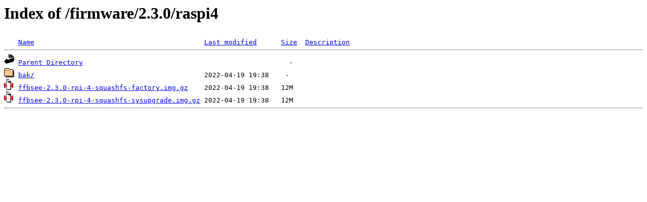

--- FILE ---
content_type: text/html;charset=UTF-8
request_url: https://software.ffbsee.de/firmware/2.3.0/raspi4/
body_size: 421
content:
<!DOCTYPE HTML PUBLIC "-//W3C//DTD HTML 3.2 Final//EN">
<html>
 <head>
  <title>Index of /firmware/2.3.0/raspi4</title>
 </head>
 <body>
<h1>Index of /firmware/2.3.0/raspi4</h1>
<pre><img src="/icons/blank.gif" alt="Icon "> <a href="?C=N;O=D">Name</a>                                          <a href="?C=M;O=A">Last modified</a>      <a href="?C=S;O=A">Size</a>  <a href="?C=D;O=A">Description</a><hr><img src="/icons/back.gif" alt="[PARENTDIR]"> <a href="/firmware/2.3.0/">Parent Directory</a>                                                   -   
<img src="/icons/folder.gif" alt="[DIR]"> <a href="bak/">bak/</a>                                          2022-04-19 19:38    -   
<img src="/icons/compressed.gif" alt="[   ]"> <a href="ffbsee-2.3.0-rpi-4-squashfs-factory.img.gz">ffbsee-2.3.0-rpi-4-squashfs-factory.img.gz</a>    2022-04-19 19:38   12M  
<img src="/icons/compressed.gif" alt="[   ]"> <a href="ffbsee-2.3.0-rpi-4-squashfs-sysupgrade.img.gz">ffbsee-2.3.0-rpi-4-squashfs-sysupgrade.img.gz</a> 2022-04-19 19:38   12M  
<hr></pre>
</body></html>
